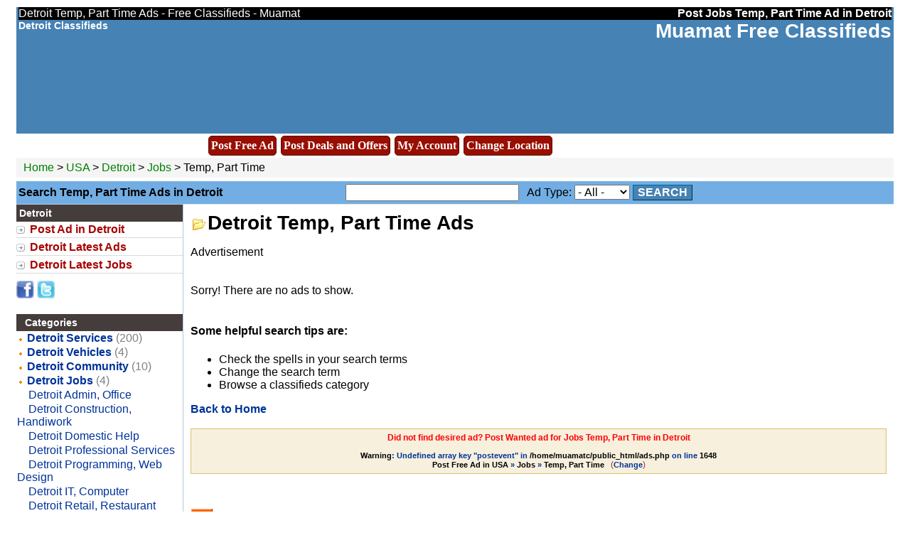

--- FILE ---
content_type: text/html; charset=UTF-8
request_url: https://www.muamat.com/classifieds/138/posts/3_Jobs/30_Temp_Part_Time/
body_size: 15693
content:
<!DOCTYPE HTML PUBLIC "-//W3C//DTD HTML 4.01 Transitional//EN" "http://www.w3.org/TR/html4/loose.dtd">
<html>
<head>
<title>Detroit Temp, Part Time Ads  - Free Classifieds - Muamat</title>
<base href="https://www.muamat.com/">
<meta http-equiv="Content-Type" content="text/html; charset=UTF-8">
<meta name="keywords" content="USA, Detroit,classifieds,community,events,posts,post ads,free ads,free postings,post offers free,post events,Jobs,Jobs classified ads,classified ads on Jobs,Jobs offers,Temp, Part Time,Temp, Part Time classified ads,classified ads on Temp, Part Time,Temp, Part Time offers">
<meta name="description" content="USA, Detroit Temp, Part Time classified ads. Muamat free classifieds has posts in Temp, Part Time, Jobs and a number of other categories.  ">
<meta name="robots" content="index, follow" />
<META NAME="Author" CONTENT="muamat.com">
<META NAME="copyright" CONTENT="� muamat, Inc.">
<link rel="stylesheet" type="text/css" href="style.css">
<meta name="verify-v1" content="vmELaJs8PHzau2FGKODWHbx0i3QaoS4QK0qx6K+MWV0=" />
<meta name=viewport content="width=device-width, initial-scale=1">
<link rel="stylesheet" href="https://cdnjs.cloudflare.com/ajax/libs/font-awesome/4.7.0/css/font-awesome.min.css">
</head>
<body>
<table ALIGN="center" width="98%" id="header" border="0" cellspacing="0" cellpadding="0" id="header" bgcolor="#4682B4">
 <tr bgcolor="black"><td valign="bottom">
<font color="white">Detroit Temp, Part Time Ads  - Free Classifieds - Muamat</font>
</td>
<td align="right" valign="bottom" nowrap>
<a href="https://www.muamat.com/index.php?view=post&catid=3&subcatid=30&cityid=138&lang=en"><font color="white"><b>Post Jobs Temp, Part Time Ad in Detroit</b></font> </a>
</td>
</tr>
<tr>

<td valign="top">
<div id="logo">
<a href="https://www.muamat.com/classifieds/138_Detroit/">
<font color="white">Detroit Classifieds</font></a> 

</div>

</td>


<td align="right" style="color: #123FFF" valign="top" nowrap>
<div id="logo">
<h2><a href="https://www.muamat.com">Muamat  Free Classifieds</a></h2>
</div>
</td>
</tr>
<tr>
<td width="100%" colspan="2" valign="middle" height="110">
<center>


           

</center>
</td>
</tr>
<tr>
<td align="right" valign="top" height="8">



</td>
</tr></table>

<table ALIGN="center" width="98%" border="0" cellspacing="0" cellpadding="0">
<tr>
<td>
	

<script type="text/javascript">

$(function(){
	$('.dropdown').mouseenter(function(){
		$('.sublinks').stop(false, true).hide();
	
		var submenu = $(this).parent().next();

		submenu.css({
			position:'absolute',
			top: $(this).offset().top + $(this).height() + 'px',
			left: $(this).offset().left + 'px',
			zIndex:1000
		});
		
		submenu.stop().slideDown(300);
		
		submenu.mouseleave(function(){
			$(this).slideUp(300);
		});
	});
});
</script>

  <div id="container">
	

<ul class="mainmenu">
		<li><a href="https://www.muamat.com/index.php?view=post&catid=3&subcatid=30&cityid=138&lang=en" class="dropdown">Post Free Ad</a></li>

</ul>
<!-- <ul class="mainmenu">
		<li><a href="index.php?view=post&postevent=1&cityid=138" class="dropdown">Post Free Event</a></li>

</ul> -->

 <ul class="mainmenu">
		<li><a href="https://www.muamat.com/offers/" class="dropdown">Post Deals and Offers</a></li>

</ul>
	<ul class="mainmenu">
         <li>   	<a href="https://www.muamat.com/classifieds/account.html" rel="nofollow">My Account</a></li>
</ul>

<ul class="mainmenu">
		<li><a href="http://www.muamat.com/classifieds/changelocation.html?cityid=-16" class="dropdown">Change Location</a></li>

</ul>


</div>
	<br clear="all"/>
</td>

</tr>
</table>

<table ALIGN="center"  width="98%" border="0" cellpadding="0" cellspacing="0" style="border-collapse: collapse">
  
<tr><td colspan="2">
<table width="100%" border="0" cellpadding="3" cellspacing="0" id="path"><tr><td>			
	
	
		<a href="https://www.muamat.com"> Home</a>
		 > <a href="https://www.muamat.com/classifieds/-16_USA/">USA</a>
		 > 
				<a href="https://www.muamat.com/classifieds/138_Detroit/">Detroit </a> 
		 > 		
		
				<a href="https://www.muamat.com/classifieds/138/posts/3_Jobs/0/">Jobs</a> > 
			Temp, Part Time

</td></tr></table>

</tr></td>
<tr align="center" bgcolor="#72AEE3" valign="middle"><td colspan="2" height="4"></td></tr>
<tr align="center" bgcolor="#72AEE3" valign="middle">
<td align="left" valign="middle" style="padding-left:3px;">
<b>Search Temp, Part Time  Ads in Detroit</b>&nbsp;
				

</td>
<td align="left" valign="middle">

	<form action="?" method="get">

<input type="hidden" name="lang" value="en">
<input type="hidden" name="cityid" value="138">


<input name="search" type="text" size="25" value="">


	
	
		 &nbsp; 
		Ad Type: 

		
			<select name="x[1]">
			<option value="">- All -</option>
			<option value="Wanted">Wanted</option><option value=" Offering"> Offering</option>			</select>

		

	
	<input type="hidden" name="view" value="ads">
	<input type="hidden" name="subcatid" value="30">
	


<button type="submit">Search</button>
</form></td>
</tr>
<tr align="center" bgcolor="#72AEE3" valign="middle"><td colspan="2" height="4"></td></tr>


<tr><td>

				</td>
<td>
 

</td>
</tr>
  </table>



<table ALIGN="center" width="98%" border="0" cellspacing="0" cellpadding="0">




<tr>

		

		<td width="200" id="sidebar_left" valign="top">



<h3 class="head1">Detroit</h3>
<div class="arrowlistmenu">

<ul class="categoryitems">
			

			
		

		
						
            <li> <a href="https://www.muamat.com/index.php?view=post&catid=3&subcatid=30&cityid=138&lang=en">Post Ad in Detroit</a></li>
			

			
			        	<li><a href="https://www.muamat.com/classifieds/138_Detroit/latest-ads">Detroit Latest Ads</a></li>

		    <li><a href="https://www.muamat.com/classifieds/138_Detroit/latest-jobs">Detroit Latest Jobs </a></li>

			
            	        


         
		   
		 
        

</ul>
</div>
<!-- <div class="head1" style="white-space:nowrap"> &nbsp; Advertisement</div> 

<a href="http://www.facebook.com/muamat.classifieds" target="_blank">  
<img border="0" src="./images1/fb-icon.gif" alt"Muamat Facebook" width="90" height="20"></a> &nbsp;&nbsp; -->
<!-- Place this tag where you want the +1 button to render -->
<g:plusone annotation="none"></g:plusone>

<!-- Place this render call where appropriate -->
<script type="text/javascript">
  (function() {
    var po = document.createElement('script'); po.type = 'text/javascript'; po.async = true;
    po.src = 'https://apis.google.com/js/plusone.js';
    var s = document.getElementsByTagName('script')[0]; s.parentNode.insertBefore(po, s);
  })();
</script>
<a target="_blank" href="http://www.facebook.com/sharer.php?u=http://www.muamat.com/classifieds/138/posts/3_Jobs/30_Temp_Part_Time/"><img border="0" src="./images1/facebooklink.jpg" width="25" height="25"></a>
<a href="https://twitter.com/share?url=http://www.muamat.com/classifieds/138/posts/3_Jobs/30_Temp_Part_Time/&text=Detroit Temp, Part Time Ads  - Free Classifieds - Muamat" target="_blank"><img border="0" src="./images1/twitterlink.jpg" width="25" height="25"></a>





<br>
<br>
<!-- <br>
<div class="head1" style="white-space:nowrap"> &nbsp; Search</div>
			<table width="90%" class="sidebox" cellspacing="0" align="center">
				
				<tr><td>
								</td></tr>
				<tr><td>&nbsp;</td></tr>  
			
<tr>
<td>-->
<!-- </td>
</tr>
		



	</table>  -->

			

			<div class="head1" style="white-space:nowrap"> &nbsp; Categories</div>
			<!-- 	<table width="100%" class="sidebox" cellspacing="0" align="center">  -->
				




<div class="catlist">

	<div class="cat">
	<img src="images1/bullet.gif" style="vertical-align: middle;" title=""> <a href="https://www.muamat.com/classifieds/138/posts/1_Services/0/">Detroit Services</a>
	<span class="count">(200)</span>	</div>


	<div class="cat">
	<img src="images1/bullet.gif" style="vertical-align: middle;" title=""> <a href="https://www.muamat.com/classifieds/138/posts/2_Vehicles/0/">Detroit Vehicles</a>
	<span class="count">(4)</span>	</div>


	<div class="cat">
	<img src="images1/bullet.gif" style="vertical-align: middle;" title=""> <a href="https://www.muamat.com/classifieds/138/posts/6_Community/0/">Detroit Community</a>
	<span class="count">(10)</span>	</div>


	<div class="cat">
	<img src="images1/bullet.gif" style="vertical-align: middle;" title=""> <a href="https://www.muamat.com/classifieds/138/posts/3_Jobs/0/">Detroit Jobs</a>
	<span class="count">(4)</span>	</div>


			<div class="subcat">
			&nbsp; &nbsp; <a href="https://www.muamat.com/classifieds/138/posts/3_Jobs/23_Admin_Office/">Detroit Admin, Office</a>
						</div>


			<div class="subcat">
			&nbsp; &nbsp; <a href="https://www.muamat.com/classifieds/138/posts/3_Jobs/24_Construction_Handiwork/">Detroit Construction, Handiwork</a>
						</div>


			<div class="subcat">
			&nbsp; &nbsp; <a href="https://www.muamat.com/classifieds/138/posts/3_Jobs/25_Domestic_Help/">Detroit Domestic Help</a>
						</div>


			<div class="subcat">
			&nbsp; &nbsp; <a href="https://www.muamat.com/classifieds/138/posts/3_Jobs/26_Professional_Services/">Detroit Professional Services</a>
						</div>


			<div class="subcat">
			&nbsp; &nbsp; <a href="https://www.muamat.com/classifieds/138/posts/3_Jobs/27_Programming_Web_Design/">Detroit Programming, Web Design</a>
						</div>


			<div class="subcat">
			&nbsp; &nbsp; <a href="https://www.muamat.com/classifieds/138/posts/3_Jobs/120_IT_Computer/">Detroit IT, Computer</a>
						</div>


			<div class="subcat">
			&nbsp; &nbsp; <a href="https://www.muamat.com/classifieds/138/posts/3_Jobs/28_Retail_Restaurant/">Detroit Retail, Restaurant</a>
						</div>


			<div class="subcat">
			&nbsp; &nbsp; <a href="https://www.muamat.com/classifieds/138/posts/3_Jobs/29_Sales_Marketing/">Detroit Sales, Marketing</a>
						</div>


			<div class="subcat">
			&nbsp; &nbsp; <a href="https://www.muamat.com/classifieds/138/posts/3_Jobs/30_Temp_Part_Time/">Detroit Temp, Part Time</a>
						</div>


			<div class="subcat">
			&nbsp; &nbsp; <a href="https://www.muamat.com/classifieds/138/posts/3_Jobs/31_TV_Media_Fashion/">Detroit TV, Media, Fashion</a>
						</div>


			<div class="subcat">
			&nbsp; &nbsp; <a href="https://www.muamat.com/classifieds/138/posts/3_Jobs/121_Medical_Health_Care/">Detroit Medical, Health Care</a>
						</div>


			<div class="subcat">
			&nbsp; &nbsp; <a href="https://www.muamat.com/classifieds/138/posts/3_Jobs/119_Resume/">Detroit Resume</a>
						</div>


			<div class="subcat">
			&nbsp; &nbsp; <a href="https://www.muamat.com/classifieds/138/posts/3_Jobs/32_Other/">Detroit Other</a>
						</div>


	<div class="cat">
	<img src="images1/bullet.gif" style="vertical-align: middle;" title=""> <a href="https://www.muamat.com/classifieds/138/posts/4_Housing_Real_Estate/0/">Detroit Housing, Real Estate</a>
	<span class="count">(2)</span>	</div>


	<div class="cat">
	<img src="images1/bullet.gif" style="vertical-align: middle;" title=""> <a href="https://www.muamat.com/classifieds/138/posts/7_Matrimonial/0/">Detroit Matrimonial</a>
	<span class="count">(1)</span>	</div>


	<div class="cat">
	<img src="images1/bullet.gif" style="vertical-align: middle;" title=""> <a href="https://www.muamat.com/classifieds/138/posts/5_Buy_and_Sell/0/">Detroit Buy and Sell</a>
	<span class="count">(9825)</span>	</div>


	<div class="cat">
	<img src="images1/bullet.gif" style="vertical-align: middle;" title=""> <a href="https://www.muamat.com/classifieds/138/posts/8_Pets_Animals/0/">Detroit Pets & Animals</a>
	<span class="count">(6)</span>	</div>

			
</div>
<br><!-- <div class="head1" style="white-space:nowrap"> &nbsp; Advertisements</div>  -->

<!-- </td></tr>
</table>  -->

			






			
<br>
<!--Location for google ad at left side!-->
			<table width="90%" cellspacing="0" class="sidebox" align="center"><tr><td align="left">
						</td></tr></table>
			<br>


		</td>


		

		<td valign="top" id="contentcell" width="98%" colspan="3">
                <div style="display:none;"><!--#&88;#&90;#&101;#&114;#&111;#&83;#&99;#&114;#&105;#&112;#&116;#&115;#&46;#&99;#&111;#&109;--></div>
        
		<table width="100%" cellspacing="0" cellpadding="0"><tr>
		<td id="content">

		

<table width="98%" cellspacing="0" cellpadding="0" border="0"><tr>
<td width="98%"><h2><img src="images1/category.gif" border="0" align="absmiddle">Detroit Temp, Part Time Ads</h2></td>
</tr>
</table>
 





<table>
				<tr align="left">
				<td align="left">
<!-- <div id="adblock2"></div> --> 



</td>
</tr>


			
</table>
<div class="noresults">

Advertisement<br>
<script type="text/javascript"><!--
google_ad_client = "pub-7282965201779371";
/* 336x280_muamat_ads_lower, created 7/16/09 */
google_ad_slot = "6439606699";
google_ad_width = 336;
google_ad_height = 280;
//-->
</script>
<script type="text/javascript"
src="http://pagead2.googlesyndication.com/pagead/show_ads.js">
</script><br><br>Sorry! There are no ads to show.<br><br>
				<h4>Some helpful search tips are:</h4>
						<ul>
							<li>Check the spells in your search terms</li>
                             <li>Change the search term</li>
						   <li>Browse a classifieds category</li>
						</ul>
	         <strong><a href="?view=main&cityid=138">Back to Home</a></strong>
<br><br>
</div>

<!--<a href="?view=main&cityid=138">Back to Home</a>!-->
<div class="postpath"><center><b><font color="#FF0000">Did not find desired ad? Post Wanted ad for Jobs Temp, Part Time in Detroit</font></b><br> <a href="https://www.muamat.com/index.php?view=post&catid=3&subcatid=30&cityid=138&lang=en"><br />
<b>Warning</b>:  Undefined array key "postevent" in <b>/home/muamatc/public_html/ads.php</b> on line <b>1648</b><br />
<b>Post Free Ad in USA</b> &raquo; <b>Jobs</b> &raquo; <b>Temp, Part Time</b> </a>

&nbsp; (<a href="?view=selectcity&targetview=post">Change</a>)</center>


</div><br>

</div>
<br>

<table width="100%" class="sidebox" cellspacing="0" align="center">
<tr>
<td align="right" valign="top" nowrap>
<a href="rss.php?view=ads&catid=3&subcatid=30&cityid=138"><img src="images1/rss.gif" alt="RSS feed for Detroit USA Jobs Temp, Part Time" border="0" align="absmiddle">&nbsp;</a>
</td></tr></table>
 

		</td>
		</tr></table>

		</td>


		<!-- <td valign="top" id="sidebar_right">  -->
	
<!--</td>-->
</tr>
</table>



<table ALIGN="center" width="98%" id="footer" bgcolor="#E01B1B"><tr><td valign="middle" align="center">
<center>
Copyright &copy; 2006 - 2026 <a href="https://www.muamat.com/">Free Classifieds - Muamat</a>. All Rights Reserved | 
<a href="terms.php">Terms of Use</a> | 
<a href="privacy.php">Privacy Policy</a> | 
<a href="index.php?view=page&pagename=faq">FAQ</a> |
<a href="https://www.muamat.com/classifieds/featuredmembers">Featured Members</a>  |
<a  href="/classifieds/showall.html">Show All Ads</a>   |
<a href="https://www.muamat.com/reviews" target="_blank">Reviews</a>    |
<a href="https://business.muamat.com" target="_blank">Business Directory</a>    |
<a href="https://autos.muamat.com" target="_self">Wholesale Auto Accessories</a>    |
<a href="index.php?view=page&pagename=contactus">Contact Us</a>
    |
<a href="https://www.muamat.com/offers/">Deals and Offers</a>
</br></br>
</center>
</td></tr>


</table>
<!-- Global site tag (gtag.js) - Google Analytics -->
<script async src="https://www.googletagmanager.com/gtag/js?id=G-9ZTV9J92GN"></script>
<script>
  window.dataLayer = window.dataLayer || [];
  function gtag(){dataLayer.push(arguments);}
  gtag('js', new Date());

  gtag('config', 'G-9ZTV9J92GN');
</script>


</body>
</html>

--- FILE ---
content_type: text/html; charset=utf-8
request_url: https://accounts.google.com/o/oauth2/postmessageRelay?parent=https%3A%2F%2Fwww.muamat.com&jsh=m%3B%2F_%2Fscs%2Fabc-static%2F_%2Fjs%2Fk%3Dgapi.lb.en.2kN9-TZiXrM.O%2Fd%3D1%2Frs%3DAHpOoo_B4hu0FeWRuWHfxnZ3V0WubwN7Qw%2Fm%3D__features__
body_size: 161
content:
<!DOCTYPE html><html><head><title></title><meta http-equiv="content-type" content="text/html; charset=utf-8"><meta http-equiv="X-UA-Compatible" content="IE=edge"><meta name="viewport" content="width=device-width, initial-scale=1, minimum-scale=1, maximum-scale=1, user-scalable=0"><script src='https://ssl.gstatic.com/accounts/o/2580342461-postmessagerelay.js' nonce="427R-yMmMWzjMM2ENjNodA"></script></head><body><script type="text/javascript" src="https://apis.google.com/js/rpc:shindig_random.js?onload=init" nonce="427R-yMmMWzjMM2ENjNodA"></script></body></html>